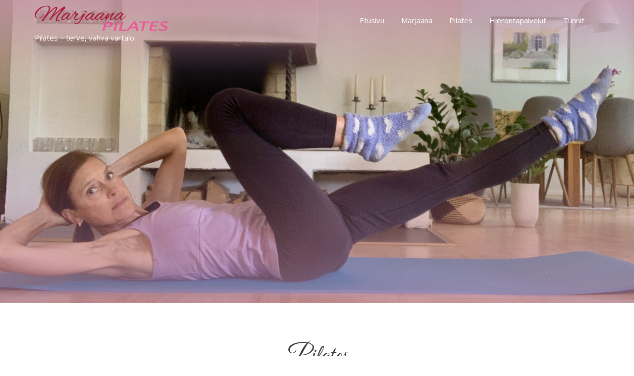

--- FILE ---
content_type: text/html; charset=UTF-8
request_url: http://www.marjaanapilates.fi/
body_size: 47185
content:
<!DOCTYPE html><html lang="en">
			<head>

				<meta charset="UTF-8">
		<meta name="viewport" content="width=device-width, initial-scale=1">
		<link rel="profile" href="//gmpg.org/xfn/11">
		<title>Marjaana Pilates &#8211; Pilates &ndash; terve, vahva vartalo.</title>
<meta name='robots' content='max-image-preview:large' />
<link rel='dns-prefetch' href='//fonts.googleapis.com' />
<link rel="alternate" type="application/rss+xml" title="Marjaana Pilates &raquo; Feed" href="http://www.marjaanapilates.fi/feed/" />
<link rel="alternate" type="application/rss+xml" title="Marjaana Pilates &raquo; Comments Feed" href="http://www.marjaanapilates.fi/comments/feed/" />
<script type="text/javascript">
/* <![CDATA[ */
window._wpemojiSettings = {"baseUrl":"https:\/\/s.w.org\/images\/core\/emoji\/15.0.3\/72x72\/","ext":".png","svgUrl":"https:\/\/s.w.org\/images\/core\/emoji\/15.0.3\/svg\/","svgExt":".svg","source":{"concatemoji":"http:\/\/www.marjaanapilates.fi\/wp-includes\/js\/wp-emoji-release.min.js?ver=6.6.4"}};
/*! This file is auto-generated */
!function(i,n){var o,s,e;function c(e){try{var t={supportTests:e,timestamp:(new Date).valueOf()};sessionStorage.setItem(o,JSON.stringify(t))}catch(e){}}function p(e,t,n){e.clearRect(0,0,e.canvas.width,e.canvas.height),e.fillText(t,0,0);var t=new Uint32Array(e.getImageData(0,0,e.canvas.width,e.canvas.height).data),r=(e.clearRect(0,0,e.canvas.width,e.canvas.height),e.fillText(n,0,0),new Uint32Array(e.getImageData(0,0,e.canvas.width,e.canvas.height).data));return t.every(function(e,t){return e===r[t]})}function u(e,t,n){switch(t){case"flag":return n(e,"\ud83c\udff3\ufe0f\u200d\u26a7\ufe0f","\ud83c\udff3\ufe0f\u200b\u26a7\ufe0f")?!1:!n(e,"\ud83c\uddfa\ud83c\uddf3","\ud83c\uddfa\u200b\ud83c\uddf3")&&!n(e,"\ud83c\udff4\udb40\udc67\udb40\udc62\udb40\udc65\udb40\udc6e\udb40\udc67\udb40\udc7f","\ud83c\udff4\u200b\udb40\udc67\u200b\udb40\udc62\u200b\udb40\udc65\u200b\udb40\udc6e\u200b\udb40\udc67\u200b\udb40\udc7f");case"emoji":return!n(e,"\ud83d\udc26\u200d\u2b1b","\ud83d\udc26\u200b\u2b1b")}return!1}function f(e,t,n){var r="undefined"!=typeof WorkerGlobalScope&&self instanceof WorkerGlobalScope?new OffscreenCanvas(300,150):i.createElement("canvas"),a=r.getContext("2d",{willReadFrequently:!0}),o=(a.textBaseline="top",a.font="600 32px Arial",{});return e.forEach(function(e){o[e]=t(a,e,n)}),o}function t(e){var t=i.createElement("script");t.src=e,t.defer=!0,i.head.appendChild(t)}"undefined"!=typeof Promise&&(o="wpEmojiSettingsSupports",s=["flag","emoji"],n.supports={everything:!0,everythingExceptFlag:!0},e=new Promise(function(e){i.addEventListener("DOMContentLoaded",e,{once:!0})}),new Promise(function(t){var n=function(){try{var e=JSON.parse(sessionStorage.getItem(o));if("object"==typeof e&&"number"==typeof e.timestamp&&(new Date).valueOf()<e.timestamp+604800&&"object"==typeof e.supportTests)return e.supportTests}catch(e){}return null}();if(!n){if("undefined"!=typeof Worker&&"undefined"!=typeof OffscreenCanvas&&"undefined"!=typeof URL&&URL.createObjectURL&&"undefined"!=typeof Blob)try{var e="postMessage("+f.toString()+"("+[JSON.stringify(s),u.toString(),p.toString()].join(",")+"));",r=new Blob([e],{type:"text/javascript"}),a=new Worker(URL.createObjectURL(r),{name:"wpTestEmojiSupports"});return void(a.onmessage=function(e){c(n=e.data),a.terminate(),t(n)})}catch(e){}c(n=f(s,u,p))}t(n)}).then(function(e){for(var t in e)n.supports[t]=e[t],n.supports.everything=n.supports.everything&&n.supports[t],"flag"!==t&&(n.supports.everythingExceptFlag=n.supports.everythingExceptFlag&&n.supports[t]);n.supports.everythingExceptFlag=n.supports.everythingExceptFlag&&!n.supports.flag,n.DOMReady=!1,n.readyCallback=function(){n.DOMReady=!0}}).then(function(){return e}).then(function(){var e;n.supports.everything||(n.readyCallback(),(e=n.source||{}).concatemoji?t(e.concatemoji):e.wpemoji&&e.twemoji&&(t(e.twemoji),t(e.wpemoji)))}))}((window,document),window._wpemojiSettings);
/* ]]> */
</script>
<style id='wp-emoji-styles-inline-css' type='text/css'>

	img.wp-smiley, img.emoji {
		display: inline !important;
		border: none !important;
		box-shadow: none !important;
		height: 1em !important;
		width: 1em !important;
		margin: 0 0.07em !important;
		vertical-align: -0.1em !important;
		background: none !important;
		padding: 0 !important;
	}
</style>
<link rel='stylesheet' id='wp-block-library-css' href='http://www.marjaanapilates.fi/wp-includes/css/dist/block-library/style.min.css?ver=6.6.4' type='text/css' media='all' />
<style id='wp-block-library-theme-inline-css' type='text/css'>
.wp-block-audio :where(figcaption){color:#555;font-size:13px;text-align:center}.is-dark-theme .wp-block-audio :where(figcaption){color:#ffffffa6}.wp-block-audio{margin:0 0 1em}.wp-block-code{border:1px solid #ccc;border-radius:4px;font-family:Menlo,Consolas,monaco,monospace;padding:.8em 1em}.wp-block-embed :where(figcaption){color:#555;font-size:13px;text-align:center}.is-dark-theme .wp-block-embed :where(figcaption){color:#ffffffa6}.wp-block-embed{margin:0 0 1em}.blocks-gallery-caption{color:#555;font-size:13px;text-align:center}.is-dark-theme .blocks-gallery-caption{color:#ffffffa6}:root :where(.wp-block-image figcaption){color:#555;font-size:13px;text-align:center}.is-dark-theme :root :where(.wp-block-image figcaption){color:#ffffffa6}.wp-block-image{margin:0 0 1em}.wp-block-pullquote{border-bottom:4px solid;border-top:4px solid;color:currentColor;margin-bottom:1.75em}.wp-block-pullquote cite,.wp-block-pullquote footer,.wp-block-pullquote__citation{color:currentColor;font-size:.8125em;font-style:normal;text-transform:uppercase}.wp-block-quote{border-left:.25em solid;margin:0 0 1.75em;padding-left:1em}.wp-block-quote cite,.wp-block-quote footer{color:currentColor;font-size:.8125em;font-style:normal;position:relative}.wp-block-quote.has-text-align-right{border-left:none;border-right:.25em solid;padding-left:0;padding-right:1em}.wp-block-quote.has-text-align-center{border:none;padding-left:0}.wp-block-quote.is-large,.wp-block-quote.is-style-large,.wp-block-quote.is-style-plain{border:none}.wp-block-search .wp-block-search__label{font-weight:700}.wp-block-search__button{border:1px solid #ccc;padding:.375em .625em}:where(.wp-block-group.has-background){padding:1.25em 2.375em}.wp-block-separator.has-css-opacity{opacity:.4}.wp-block-separator{border:none;border-bottom:2px solid;margin-left:auto;margin-right:auto}.wp-block-separator.has-alpha-channel-opacity{opacity:1}.wp-block-separator:not(.is-style-wide):not(.is-style-dots){width:100px}.wp-block-separator.has-background:not(.is-style-dots){border-bottom:none;height:1px}.wp-block-separator.has-background:not(.is-style-wide):not(.is-style-dots){height:2px}.wp-block-table{margin:0 0 1em}.wp-block-table td,.wp-block-table th{word-break:normal}.wp-block-table :where(figcaption){color:#555;font-size:13px;text-align:center}.is-dark-theme .wp-block-table :where(figcaption){color:#ffffffa6}.wp-block-video :where(figcaption){color:#555;font-size:13px;text-align:center}.is-dark-theme .wp-block-video :where(figcaption){color:#ffffffa6}.wp-block-video{margin:0 0 1em}:root :where(.wp-block-template-part.has-background){margin-bottom:0;margin-top:0;padding:1.25em 2.375em}
</style>
<style id='classic-theme-styles-inline-css' type='text/css'>
/*! This file is auto-generated */
.wp-block-button__link{color:#fff;background-color:#32373c;border-radius:9999px;box-shadow:none;text-decoration:none;padding:calc(.667em + 2px) calc(1.333em + 2px);font-size:1.125em}.wp-block-file__button{background:#32373c;color:#fff;text-decoration:none}
</style>
<style id='global-styles-inline-css' type='text/css'>
:root{--wp--preset--aspect-ratio--square: 1;--wp--preset--aspect-ratio--4-3: 4/3;--wp--preset--aspect-ratio--3-4: 3/4;--wp--preset--aspect-ratio--3-2: 3/2;--wp--preset--aspect-ratio--2-3: 2/3;--wp--preset--aspect-ratio--16-9: 16/9;--wp--preset--aspect-ratio--9-16: 9/16;--wp--preset--color--black: #000000;--wp--preset--color--cyan-bluish-gray: #abb8c3;--wp--preset--color--white: #ffffff;--wp--preset--color--pale-pink: #f78da7;--wp--preset--color--vivid-red: #cf2e2e;--wp--preset--color--luminous-vivid-orange: #ff6900;--wp--preset--color--luminous-vivid-amber: #fcb900;--wp--preset--color--light-green-cyan: #7bdcb5;--wp--preset--color--vivid-green-cyan: #00d084;--wp--preset--color--pale-cyan-blue: #8ed1fc;--wp--preset--color--vivid-cyan-blue: #0693e3;--wp--preset--color--vivid-purple: #9b51e0;--wp--preset--gradient--vivid-cyan-blue-to-vivid-purple: linear-gradient(135deg,rgba(6,147,227,1) 0%,rgb(155,81,224) 100%);--wp--preset--gradient--light-green-cyan-to-vivid-green-cyan: linear-gradient(135deg,rgb(122,220,180) 0%,rgb(0,208,130) 100%);--wp--preset--gradient--luminous-vivid-amber-to-luminous-vivid-orange: linear-gradient(135deg,rgba(252,185,0,1) 0%,rgba(255,105,0,1) 100%);--wp--preset--gradient--luminous-vivid-orange-to-vivid-red: linear-gradient(135deg,rgba(255,105,0,1) 0%,rgb(207,46,46) 100%);--wp--preset--gradient--very-light-gray-to-cyan-bluish-gray: linear-gradient(135deg,rgb(238,238,238) 0%,rgb(169,184,195) 100%);--wp--preset--gradient--cool-to-warm-spectrum: linear-gradient(135deg,rgb(74,234,220) 0%,rgb(151,120,209) 20%,rgb(207,42,186) 40%,rgb(238,44,130) 60%,rgb(251,105,98) 80%,rgb(254,248,76) 100%);--wp--preset--gradient--blush-light-purple: linear-gradient(135deg,rgb(255,206,236) 0%,rgb(152,150,240) 100%);--wp--preset--gradient--blush-bordeaux: linear-gradient(135deg,rgb(254,205,165) 0%,rgb(254,45,45) 50%,rgb(107,0,62) 100%);--wp--preset--gradient--luminous-dusk: linear-gradient(135deg,rgb(255,203,112) 0%,rgb(199,81,192) 50%,rgb(65,88,208) 100%);--wp--preset--gradient--pale-ocean: linear-gradient(135deg,rgb(255,245,203) 0%,rgb(182,227,212) 50%,rgb(51,167,181) 100%);--wp--preset--gradient--electric-grass: linear-gradient(135deg,rgb(202,248,128) 0%,rgb(113,206,126) 100%);--wp--preset--gradient--midnight: linear-gradient(135deg,rgb(2,3,129) 0%,rgb(40,116,252) 100%);--wp--preset--font-size--small: 13px;--wp--preset--font-size--medium: 20px;--wp--preset--font-size--large: 36px;--wp--preset--font-size--x-large: 42px;--wp--preset--spacing--20: 0.44rem;--wp--preset--spacing--30: 0.67rem;--wp--preset--spacing--40: 1rem;--wp--preset--spacing--50: 1.5rem;--wp--preset--spacing--60: 2.25rem;--wp--preset--spacing--70: 3.38rem;--wp--preset--spacing--80: 5.06rem;--wp--preset--shadow--natural: 6px 6px 9px rgba(0, 0, 0, 0.2);--wp--preset--shadow--deep: 12px 12px 50px rgba(0, 0, 0, 0.4);--wp--preset--shadow--sharp: 6px 6px 0px rgba(0, 0, 0, 0.2);--wp--preset--shadow--outlined: 6px 6px 0px -3px rgba(255, 255, 255, 1), 6px 6px rgba(0, 0, 0, 1);--wp--preset--shadow--crisp: 6px 6px 0px rgba(0, 0, 0, 1);}:where(.is-layout-flex){gap: 0.5em;}:where(.is-layout-grid){gap: 0.5em;}body .is-layout-flex{display: flex;}.is-layout-flex{flex-wrap: wrap;align-items: center;}.is-layout-flex > :is(*, div){margin: 0;}body .is-layout-grid{display: grid;}.is-layout-grid > :is(*, div){margin: 0;}:where(.wp-block-columns.is-layout-flex){gap: 2em;}:where(.wp-block-columns.is-layout-grid){gap: 2em;}:where(.wp-block-post-template.is-layout-flex){gap: 1.25em;}:where(.wp-block-post-template.is-layout-grid){gap: 1.25em;}.has-black-color{color: var(--wp--preset--color--black) !important;}.has-cyan-bluish-gray-color{color: var(--wp--preset--color--cyan-bluish-gray) !important;}.has-white-color{color: var(--wp--preset--color--white) !important;}.has-pale-pink-color{color: var(--wp--preset--color--pale-pink) !important;}.has-vivid-red-color{color: var(--wp--preset--color--vivid-red) !important;}.has-luminous-vivid-orange-color{color: var(--wp--preset--color--luminous-vivid-orange) !important;}.has-luminous-vivid-amber-color{color: var(--wp--preset--color--luminous-vivid-amber) !important;}.has-light-green-cyan-color{color: var(--wp--preset--color--light-green-cyan) !important;}.has-vivid-green-cyan-color{color: var(--wp--preset--color--vivid-green-cyan) !important;}.has-pale-cyan-blue-color{color: var(--wp--preset--color--pale-cyan-blue) !important;}.has-vivid-cyan-blue-color{color: var(--wp--preset--color--vivid-cyan-blue) !important;}.has-vivid-purple-color{color: var(--wp--preset--color--vivid-purple) !important;}.has-black-background-color{background-color: var(--wp--preset--color--black) !important;}.has-cyan-bluish-gray-background-color{background-color: var(--wp--preset--color--cyan-bluish-gray) !important;}.has-white-background-color{background-color: var(--wp--preset--color--white) !important;}.has-pale-pink-background-color{background-color: var(--wp--preset--color--pale-pink) !important;}.has-vivid-red-background-color{background-color: var(--wp--preset--color--vivid-red) !important;}.has-luminous-vivid-orange-background-color{background-color: var(--wp--preset--color--luminous-vivid-orange) !important;}.has-luminous-vivid-amber-background-color{background-color: var(--wp--preset--color--luminous-vivid-amber) !important;}.has-light-green-cyan-background-color{background-color: var(--wp--preset--color--light-green-cyan) !important;}.has-vivid-green-cyan-background-color{background-color: var(--wp--preset--color--vivid-green-cyan) !important;}.has-pale-cyan-blue-background-color{background-color: var(--wp--preset--color--pale-cyan-blue) !important;}.has-vivid-cyan-blue-background-color{background-color: var(--wp--preset--color--vivid-cyan-blue) !important;}.has-vivid-purple-background-color{background-color: var(--wp--preset--color--vivid-purple) !important;}.has-black-border-color{border-color: var(--wp--preset--color--black) !important;}.has-cyan-bluish-gray-border-color{border-color: var(--wp--preset--color--cyan-bluish-gray) !important;}.has-white-border-color{border-color: var(--wp--preset--color--white) !important;}.has-pale-pink-border-color{border-color: var(--wp--preset--color--pale-pink) !important;}.has-vivid-red-border-color{border-color: var(--wp--preset--color--vivid-red) !important;}.has-luminous-vivid-orange-border-color{border-color: var(--wp--preset--color--luminous-vivid-orange) !important;}.has-luminous-vivid-amber-border-color{border-color: var(--wp--preset--color--luminous-vivid-amber) !important;}.has-light-green-cyan-border-color{border-color: var(--wp--preset--color--light-green-cyan) !important;}.has-vivid-green-cyan-border-color{border-color: var(--wp--preset--color--vivid-green-cyan) !important;}.has-pale-cyan-blue-border-color{border-color: var(--wp--preset--color--pale-cyan-blue) !important;}.has-vivid-cyan-blue-border-color{border-color: var(--wp--preset--color--vivid-cyan-blue) !important;}.has-vivid-purple-border-color{border-color: var(--wp--preset--color--vivid-purple) !important;}.has-vivid-cyan-blue-to-vivid-purple-gradient-background{background: var(--wp--preset--gradient--vivid-cyan-blue-to-vivid-purple) !important;}.has-light-green-cyan-to-vivid-green-cyan-gradient-background{background: var(--wp--preset--gradient--light-green-cyan-to-vivid-green-cyan) !important;}.has-luminous-vivid-amber-to-luminous-vivid-orange-gradient-background{background: var(--wp--preset--gradient--luminous-vivid-amber-to-luminous-vivid-orange) !important;}.has-luminous-vivid-orange-to-vivid-red-gradient-background{background: var(--wp--preset--gradient--luminous-vivid-orange-to-vivid-red) !important;}.has-very-light-gray-to-cyan-bluish-gray-gradient-background{background: var(--wp--preset--gradient--very-light-gray-to-cyan-bluish-gray) !important;}.has-cool-to-warm-spectrum-gradient-background{background: var(--wp--preset--gradient--cool-to-warm-spectrum) !important;}.has-blush-light-purple-gradient-background{background: var(--wp--preset--gradient--blush-light-purple) !important;}.has-blush-bordeaux-gradient-background{background: var(--wp--preset--gradient--blush-bordeaux) !important;}.has-luminous-dusk-gradient-background{background: var(--wp--preset--gradient--luminous-dusk) !important;}.has-pale-ocean-gradient-background{background: var(--wp--preset--gradient--pale-ocean) !important;}.has-electric-grass-gradient-background{background: var(--wp--preset--gradient--electric-grass) !important;}.has-midnight-gradient-background{background: var(--wp--preset--gradient--midnight) !important;}.has-small-font-size{font-size: var(--wp--preset--font-size--small) !important;}.has-medium-font-size{font-size: var(--wp--preset--font-size--medium) !important;}.has-large-font-size{font-size: var(--wp--preset--font-size--large) !important;}.has-x-large-font-size{font-size: var(--wp--preset--font-size--x-large) !important;}
:where(.wp-block-post-template.is-layout-flex){gap: 1.25em;}:where(.wp-block-post-template.is-layout-grid){gap: 1.25em;}
:where(.wp-block-columns.is-layout-flex){gap: 2em;}:where(.wp-block-columns.is-layout-grid){gap: 2em;}
:root :where(.wp-block-pullquote){font-size: 1.5em;line-height: 1.6;}
</style>
<link rel='stylesheet' id='beauty-studio-googleapis-css' href='//fonts.googleapis.com/css?family=Great+Vibes|Open+Sans:300,300i,400,400i,600,600i,700,700i,800,800i' type='text/css' media='all' />
<link rel='stylesheet' id='bootstrap-css' href='http://www.marjaanapilates.fi/wp-content/themes/beauty-studio/assets/library/bootstrap/css/bootstrap.min.css?ver=3.3.6' type='text/css' media='all' />
<link rel='stylesheet' id='font-awesome-css' href='http://www.marjaanapilates.fi/wp-content/themes/beauty-studio/assets/library/Font-Awesome/css/font-awesome.min.css?ver=4.5.0' type='text/css' media='all' />
<link rel='stylesheet' id='slick-css' href='http://www.marjaanapilates.fi/wp-content/themes/beauty-studio/assets/library/slick/slick.css?ver=1.3.3' type='text/css' media='all' />
<link rel='stylesheet' id='magnific-popup-css' href='http://www.marjaanapilates.fi/wp-content/themes/beauty-studio/assets/library/magnific-popup/magnific-popup.css?ver=1.1.0' type='text/css' media='all' />
<link rel='stylesheet' id='beauty-studio-style-css' href='http://www.marjaanapilates.fi/wp-content/themes/beauty-studio/style.css?ver=6.6.4' type='text/css' media='all' />
<style id='beauty-studio-style-inline-css' type='text/css'>

              .inner-main-title {
                background-image:url('http://www.marjaanapilates.fi/wp-content/uploads/2019/08/tausta1.jpg');
                background-repeat:no-repeat;
                background-size:cover;
                background-attachment:fixed;
                background-position: center; 
                height: 315px;
            }
            .top-header{
                background-color: #6f0820;
            }
            .site-footer{
                background-color: #ab1b3d;
            }
            .copy-right{
                background-color: #6f0820;
            }
	        .site-title:hover,
	        .site-title a:hover,
	        .site-title a:focus,
            .news-notice-content .news-content a:hover,
            .news-notice-content .news-content a:focus,
			 .at-social .socials li a,
			 .primary-color,
			 article.post .entry-header .cat-links a,
			 #beauty-studio-breadcrumbs a:hover,
			 #beauty-studio-breadcrumbs a:focus,
			 .woocommerce .star-rating, 
            .woocommerce ul.products li.product .star-rating,
            .woocommerce p.stars a,
            .woocommerce ul.products li.product .price,
            .woocommerce ul.products li.product .price ins .amount,
            .woocommerce a.button.add_to_cart_button:hover,
            .woocommerce a.added_to_cart:hover,
            .woocommerce a.button.product_type_grouped:hover,
            .woocommerce a.button.product_type_external:hover,
            .woocommerce .cart .button:hover,
            .woocommerce .cart input.button:hover,
            .woocommerce #respond input#submit.alt:hover,
			.woocommerce a.button.alt:hover,
			.woocommerce button.button.alt:hover,
			.woocommerce input.button.alt:hover,
			.woocommerce .woocommerce-info .button:hover,
			.woocommerce .widget_shopping_cart_content .buttons a.button:hover,
            i.slick-arrow:hover,
            .main-navigation .navbar-nav >li a:hover,
            .main-navigation li li a:hover,
            .woocommerce a.button.add_to_cart_button:focus,
            .woocommerce a.added_to_cart:focus,
            .woocommerce a.button.product_type_grouped:focus,
            .woocommerce a.button.product_type_external:focus,
            .woocommerce .cart .button:focus,
            .woocommerce .cart input.button:focus,
            .woocommerce #respond input#submit.alt:focus,
			.woocommerce a.button.alt:focus,
			.woocommerce button.button.alt:focus,
			.woocommerce input.button.alt:focus,
			.woocommerce .woocommerce-info .button:focus,
			.woocommerce .widget_shopping_cart_content .buttons a.button:focus,
            i.slick-arrow:focus,
            .main-navigation .navbar-nav >li a:focus,
            .main-navigation li li a:focus,
			.woocommerce div.product .woocommerce-tabs ul.tabs li a,
			.woocommerce-message::before,
			.acme-contact .contact-page-content ul li strong,
			.main-navigation .acme-normal-page .current_page_item a,
            .main-navigation .acme-normal-page .current-menu-item a,
            .main-navigation .active a{
                color: #ec5598;
            }
            .navbar .navbar-toggle:hover,
            .navbar .navbar-toggle:focus,
            .main-navigation .current_page_ancestor > a:before,
            .comment-form .form-submit input,
            .btn-primary,
            .wpcf7-form input.wpcf7-submit,
            .wpcf7-form input.wpcf7-submit:hover,
            .wpcf7-form input.wpcf7-submit:focus,
            .sm-up-container,
            .btn-primary.btn-reverse:before,
            #at-shortcode-bootstrap-modal .modal-header,
            .primary-bg,
			.navigation.pagination .nav-links .page-numbers.current,
			.navigation.pagination .nav-links a.page-numbers:hover,
			.navigation.pagination .nav-links a.page-numbers:focus,
			.woocommerce .product .onsale,
			.woocommerce a.button.add_to_cart_button,
			.woocommerce a.added_to_cart,
			.woocommerce a.button.product_type_grouped,
			.woocommerce a.button.product_type_external,
			.woocommerce .single-product #respond input#submit.alt,
			.woocommerce .single-product a.button.alt,
			.woocommerce .single-product button.button.alt,
			.woocommerce .single-product input.button.alt,
			.woocommerce #respond input#submit.alt,
			.woocommerce a.button.alt,
			.woocommerce button.button.alt,
			.woocommerce input.button.alt,
			.woocommerce .widget_shopping_cart_content .buttons a.button,
			.woocommerce div.product .woocommerce-tabs ul.tabs li:hover,
			.woocommerce div.product .woocommerce-tabs ul.tabs li.active,
			.woocommerce .cart .button,
			.woocommerce .cart input.button,
			.woocommerce input.button:disabled, 
			.woocommerce input.button:disabled[disabled],
			.woocommerce input.button:disabled:hover, 
			.woocommerce input.button:disabled[disabled]:hover,
			 .woocommerce nav.woocommerce-pagination ul li a:focus, 
			 .woocommerce nav.woocommerce-pagination ul li a:hover, 
			 .woocommerce nav.woocommerce-pagination ul li span.current,
			 .woocommerce a.button.wc-forward,
			 .woocommerce .widget_price_filter .ui-slider .ui-slider-range,
			 .woocommerce .widget_price_filter .ui-slider .ui-slider-handle,
			 .navbar .cart-wrap .acme-cart-views a span{
                background-color: #ec5598;
                color:#fff;
                border:1px solid #ec5598;
            }
            .woocommerce .cart .button, 
            .woocommerce .cart input.button,
            .woocommerce a.button.add_to_cart_button,
            .woocommerce a.added_to_cart,
            .woocommerce a.button.product_type_grouped,
            .woocommerce a.button.product_type_external,
            .woocommerce .cart .button,
            .woocommerce .cart input.button,
            .woocommerce .single-product #respond input#submit.alt,
			.woocommerce .single-product a.button.alt,
			.woocommerce .single-product button.button.alt,
			.woocommerce .single-product input.button.alt,
			.woocommerce #respond input#submit.alt,
			.woocommerce a.button.alt,
			.woocommerce button.button.alt,
			.woocommerce input.button.alt,
			.woocommerce .widget_shopping_cart_content .buttons a.button,
			.woocommerce div.product .woocommerce-tabs ul.tabs:before{
                border: 1px solid #ec5598;
            }
            .blog article.sticky{
                border-bottom: 2px solid #ec5598;
            }
        a,
        .posted-on a,
        .single-item .fa,
        .author.vcard a,
        .cat-links a,
        .comments-link a,
        .edit-link a,
        .tags-links a,
        .byline a,
        .nav-links a,
        .widget li a,
        .entry-meta i.fa, 
        .entry-footer i.fa{
            color: #ec5598;
        }
        a:hover,
        a:active,
        a:focus,
        .posted-on a:hover,
        .single-item .fa:hover,
        .author.vcard a:hover,
        .cat-links a:hover,
        .comments-link a:hover,
        .edit-link a:hover,
        .tags-links a:hover,
        .byline a:hover,
        .nav-links a:hover,
        .widget li a:hover,
        .posted-on a:focus,
        .single-item .fa:focus,
        .author.vcard a:focus,
        .cat-links a:focus,
        .comments-link a:focus,
        .edit-link a:focus,
        .tags-links a:focus,
        .byline a:focus,
        .nav-links a:focus,
        .widget li a:focus{
            color: #ed2d83;
        }
       .btn-reverse{
            color: #ec5598;
        }
       .btn-reverse:hover,
       .btn-reverse:focus,
       .image-slider-wrapper .slider-content .btn-reverse:hover,
       .image-slider-wrapper .slider-content .btn-reverse:focus,
       .at-widgets.at-parallax .btn-reverse:hover,
       .at-widgets.at-parallax .btn-reverse:focus{
            background: #ec5598;
            color:#fff;
            border-color:#ec5598;
        }        
       .woocommerce #respond input#submit, 
       .woocommerce a.button, 
       .woocommerce button.button, 
       .woocommerce input.button{
            background: #ec5598;
            color:#fff;
        }
       .team-img-box:before{
            -webkit-box-shadow: 0 -106px 92px -35px #6f0820 inset;
			box-shadow: 0 -106px 92px -35px #6f0820 inset;
        }
       .acme-contact .contact-page-content{
            	border: 10px solid #6f0820;
        }
</style>
<link rel='stylesheet' id='beauty-studio-block-front-styles-css' href='http://www.marjaanapilates.fi/wp-content/themes/beauty-studio/acmethemes/gutenberg/gutenberg-front.css?ver=1.0' type='text/css' media='all' />
<script type="text/javascript" src="http://www.marjaanapilates.fi/wp-includes/js/tinymce/tinymce.min.js?ver=49110-20201110" id="wp-tinymce-root-js"></script>
<script type="text/javascript" src="http://www.marjaanapilates.fi/wp-includes/js/tinymce/plugins/compat3x/plugin.min.js?ver=49110-20201110" id="wp-tinymce-js"></script>
<script type="text/javascript" src="http://www.marjaanapilates.fi/wp-includes/js/jquery/jquery.min.js?ver=3.7.1" id="jquery-core-js"></script>
<script type="text/javascript" src="http://www.marjaanapilates.fi/wp-includes/js/jquery/jquery-migrate.min.js?ver=3.4.1" id="jquery-migrate-js"></script>
<!--[if lt IE 9]>
<script type="text/javascript" src="http://www.marjaanapilates.fi/wp-content/themes/beauty-studio/assets/library/html5shiv/html5shiv.min.js?ver=3.7.3" id="html5-js"></script>
<![endif]-->
<!--[if lt IE 9]>
<script type="text/javascript" src="http://www.marjaanapilates.fi/wp-content/themes/beauty-studio/assets/library/respond/respond.min.js?ver=1.1.2" id="respond-js"></script>
<![endif]-->
<link rel="https://api.w.org/" href="http://www.marjaanapilates.fi/wp-json/" /><link rel="alternate" title="JSON" type="application/json" href="http://www.marjaanapilates.fi/wp-json/wp/v2/pages/20" /><link rel="EditURI" type="application/rsd+xml" title="RSD" href="http://www.marjaanapilates.fi/xmlrpc.php?rsd" />
<meta name="generator" content="WordPress 6.6.4" />
<link rel="canonical" href="http://www.marjaanapilates.fi/" />
<link rel='shortlink' href='http://www.marjaanapilates.fi/' />
<link rel="alternate" title="oEmbed (JSON)" type="application/json+oembed" href="http://www.marjaanapilates.fi/wp-json/oembed/1.0/embed?url=http%3A%2F%2Fwww.marjaanapilates.fi%2F" />
<link rel="alternate" title="oEmbed (XML)" type="text/xml+oembed" href="http://www.marjaanapilates.fi/wp-json/oembed/1.0/embed?url=http%3A%2F%2Fwww.marjaanapilates.fi%2F&#038;format=xml" />
<style type="text/css">.recentcomments a{display:inline !important;padding:0 !important;margin:0 !important;}</style><link rel="icon" href="http://www.marjaanapilates.fi/wp-content/uploads/2019/08/cropped-logo-32x32.png" sizes="32x32" />
<link rel="icon" href="http://www.marjaanapilates.fi/wp-content/uploads/2019/08/cropped-logo-192x192.png" sizes="192x192" />
<link rel="apple-touch-icon" href="http://www.marjaanapilates.fi/wp-content/uploads/2019/08/cropped-logo-180x180.png" />
<meta name="msapplication-TileImage" content="http://www.marjaanapilates.fi/wp-content/uploads/2019/08/cropped-logo-270x270.png" />

	</head>
<body class="home page-template-default page page-id-20 wp-custom-logo acme-animate no-sidebar header-transparent">

		<div class="site" id="page">
				<a class="skip-link screen-reader-text" href="#content">Skip to content</a>
				<div class="navbar at-navbar  beauty-studio-sticky" id="navbar" role="navigation">
			<div class="container">
				<div class="navbar-header">
					<button type="button" class="navbar-toggle" data-toggle="collapse" data-target=".navbar-collapse"><i class="fa fa-bars"></i></button>
					<a href="http://www.marjaanapilates.fi/" class="custom-logo-link" rel="home" aria-current="page"><img width="270" height="53" src="http://www.marjaanapilates.fi/wp-content/uploads/2019/08/logo.png" class="custom-logo" alt="Marjaana Pilates" decoding="async" /></a>								<p class="site-description">Pilates &ndash; terve, vahva vartalo.</p>
												</div>
				<div class="at-beside-navbar-header">
							<div class="search-woo desktop-only">
					</div>
		<div class="main-navigation navbar-collapse collapse">
			<ul id="primary-menu" class="nav navbar-nav  acme-one-page"><li id="menu-item-208" class="menu-item menu-item-type-post_type menu-item-object-page menu-item-home current-menu-item page_item page-item-20 current_page_item menu-item-208"><a href="http://www.marjaanapilates.fi/" aria-current="page">Etusivu</a></li>
<li id="menu-item-269" class="menu-item menu-item-type-post_type menu-item-object-page menu-item-269"><a href="http://www.marjaanapilates.fi/marjaana-salonen/">Marjaana</a></li>
<li id="menu-item-365" class="menu-item menu-item-type-post_type menu-item-object-page menu-item-365"><a href="http://www.marjaanapilates.fi/pilateson/">Pilates</a></li>
<li id="menu-item-409" class="menu-item menu-item-type-post_type menu-item-object-page menu-item-409"><a href="http://www.marjaanapilates.fi/uutta/">Hierontapalvelut</a></li>
<li id="menu-item-366" class="menu-item menu-item-type-post_type menu-item-object-page menu-item-366"><a href="http://www.marjaanapilates.fi/tunti_info/">Tunnit</a></li>
</ul>		</div><!--/.nav-collapse -->
						</div>
				<!--.at-beside-navbar-header-->
			</div>

		</div>
					<div class="image-slider-wrapper home-fullscreen full-screen-bg">
				<div class="featured-slider">
											<div class="item" style="background-image:url(http://www.marjaanapilates.fi/wp-content/uploads/2025/08/slider_1_25pink.jpg);background-repeat:no-repeat;background-size:cover;background-position:center;">
														<div class="slider-content text-left">
								<div class="container">
																			<div class="banner-title init-animate fadeInDown">Kärsitkö stressistä? Selkäkivuista?</div>
																				<div class="image-slider-caption init-animate fadeInDown">
											<p>Haluaisitko oppia rentoutumaan ja keskittymään paremmin? </p>
										</div>
																		</div>
							</div>
						</div>
												<div class="item" style="background-image:url(http://www.marjaanapilates.fi/wp-content/uploads/2025/08/slider_2_25pink.jpg);background-repeat:no-repeat;background-size:cover;background-position:center;">
														<div class="slider-content text-left">
								<div class="container">
																			<div class="banner-title init-animate fadeInDown">Opi Pilateksen perusperiaatteet</div>
																				<div class="image-slider-caption init-animate fadeInDown">
											<p>— hengitystekniikka, kehon syvien lihasten aktivoimiseen tähtäävät harjoitteet ja perusliikkeet.</p>
										</div>
																		</div>
							</div>
						</div>
										</div><!--acme slick carousel-->
							</div><!--.image slider wrapper-->
			<aside id="beauty_studio_service-1" class="widget widget_beauty_studio_service">            <section id="beauty_studio_service-1" class="at-widgets acme-services ">
                <div class="container">

					<div class='at-widget-title-wrapper'><h2 class="widget-title init-animate zoomIn"><span>Pilates</span></h2></div>                    <div class="row featured-entries-col featured-entries-logo">
						                                    <div class="single-list col-sm-4 col-md-4 column">
                                        <div class="single-item init-animate zoomIn">
                                            <div class="icon clearfix">
												<a href="http://www.marjaanapilates.fi/tunti_info/" class="all-link">                                                    <i class="fa fa-heartbeat"></i>
													</a>                                            </div>
                                            <h3 class="title">
												<a href="http://www.marjaanapilates.fi/tunti_info/" class="all-link">Pilatestunnit</a>                                            </h3>
											                                                <div class="content">
                                                    <div class="details">
														<p>Syyskauden ONLINE-PILATESTUNTI lauantaisin alkaen  <b>30.8.25</b>. TERVETULOA!<br />
Tee pilatesta kotona!<br />
Marjaanan online pilates -tunnit mahdollistavat harjoittelun kaikenkuntoisille missä vain: voit treenata kotona tai vaikkapa kesämökilläsi.</p>
<p>*<br />
Ilmoittaudu yksin tai treenaa yhdessä ystävän kanssa!<br />
<b>Tutustumistunti veloituksetta!</b><br />
Saat linkin Zoomiin noin 30 min ennen tunnin alkua.<br />
*<br />
<b>UUTTA!</b> Viikkotunnit Kauniaisten Studio Yin -salilla torstaisin klo 18:45-19:45 ja sunnuntaisin  klo 11:30-12:30 alkaen 7.8.25. Ilmoittaudu<br />
<a href="https://www.studioyin.com/" target="_blank" rel="noopener">Studion nettisivun</a> kautta!</p>
                                                    </div>
                                                </div>
												                                        </div>
                                    </div>
									                                    <div class="single-list col-sm-4 col-md-4 column">
                                        <div class="single-item init-animate zoomIn">
                                            <div class="icon clearfix">
												<a href="http://www.marjaanapilates.fi/pilateson/" class="all-link">                                                    <i class="fa fa-leaf"></i>
													</a>                                            </div>
                                            <h3 class="title">
												<a href="http://www.marjaanapilates.fi/pilateson/" class="all-link">Mitä on Pilates?</a>                                            </h3>
											                                                <div class="content">
                                                    <div class="details">
														<p>Voimistelumenetelmä, jonka avulla saat vahvan, terveen vartalon samalla kun ryhtisi kohenee. Tehostettu hengitys rentouttaa mieltä.</p>
                                                    </div>
                                                </div>
												                                        </div>
                                    </div>
									                                    <div class="single-list col-sm-4 col-md-4 column">
                                        <div class="single-item init-animate zoomIn">
                                            <div class="icon clearfix">
												<a href="http://www.marjaanapilates.fi/uutta/" class="all-link">                                                    <i class="fa fa-hand-o-down"></i>
													</a>                                            </div>
                                            <h3 class="title">
												<a href="http://www.marjaanapilates.fi/uutta/" class="all-link">Hierontapalvelut</a>                                            </h3>
											                                                <div class="content">
                                                    <div class="details">
														<p>Myös hierontapalvelut Marjaanalta!</p>
                                                    </div>
                                                </div>
												                                        </div>
                                    </div>
									                    </div><!--row-->
                </div><!--cointainer-->
            </section>
			</aside><aside id="beauty_studio_feature-1" class="widget widget_beauty_studio_feature">			<section id="beauty_studio_feature-1" class="at-widgets primary-bg at-parallax " style="background-image:url(http://www.marjaanapilates.fi/wp-content/uploads/2019/08/tausta1.jpg);background-repeat:no-repeat;background-size:cover;background-attachment:fixed;background-position: center;">
				<div class="container">
					<div class='at-widget-title-wrapper'><h2 class="widget-title init-animate zoomIn"><span>Ilmoittaudu nyt!</span></h2>                            <p class="at-subtitle init-animate zoomIn"><strong>Haluatko ilmoittautua tai kysyä jotain?</strong>
<br />
Soita Marjaanalle <em>040-729 5939 (tekstari/soitto)</em> tai <br>laita sähköpostia:  marjaana.salonen(at)eduvantaa.fi</p>
                            </div>					<div class="row">
                     
						<div class="col-md-12 at-btn-wrap init-animate zoomIn">
                                                    </div>
					</div>
				</div>
			</section>
			</aside><aside id="beauty_studio_team-1" class="widget widget_beauty_studio_team">            <section id="beauty_studio_team-1" class="at-widgets acme-teams at-gray-bg">
                <div class="container">
	               <div class='at-widget-title-wrapper'><h2 class="widget-title init-animate zoomIn"><span>Ohjaaja</span></h2></div>                    <div class="row featured-entries-col featured-entries-logo">
                                                            <div class="single-list col-sm-4 col-md-4">
                                        <div class="team-item init-animate zoomIn">
                                            <div class="team-author">
                                                <div class="team-img-box">
                                                                                                    </div>
                                                <div class="team-author-details team-no-img">
                                                    <h3 class="team-name">
	                                                    <a href="http://www.marjaanapilates.fi/saraha-williams/" class="all-link">Saraha Williams</a>                                                    </h3>
                                                                                                            <div class="team-details">
		                                                                                                            </div>
	                                                                                                    </div>
                                            </div>
                                        </div>
                                    </div>
                                                                        <div class="single-list col-sm-4 col-md-4">
                                        <div class="team-item init-animate zoomIn">
                                            <div class="team-author">
                                                <div class="team-img-box">
                                                    <a href="http://www.marjaanapilates.fi/marjaana-salonen/" class="all-link" ><img width="400" height="404" src="http://www.marjaanapilates.fi/wp-content/uploads/2025/08/maikku25.jpg" class="attachment-full size-full wp-post-image" alt="" decoding="async" fetchpriority="high" srcset="http://www.marjaanapilates.fi/wp-content/uploads/2025/08/maikku25.jpg 400w, http://www.marjaanapilates.fi/wp-content/uploads/2025/08/maikku25-297x300.jpg 297w" sizes="(max-width: 400px) 100vw, 400px" /></a>                                                </div>
                                                <div class="team-author-details ">
                                                    <h3 class="team-name">
	                                                    <a href="http://www.marjaanapilates.fi/marjaana-salonen/" class="all-link">Marjaana Salonen</a>                                                    </h3>
                                                                                                            <div class="team-details">
		                                                    <p>Pilatesohjaaja</p>
                                                        </div>
	                                                                                                    </div>
                                            </div>
                                        </div>
                                    </div>
                                                        </div><!--row-->
                </div>
            </section>
            </aside>		<div class="clearfix"></div>
		<footer class="site-footer" style=" ">
							<div class="footer-columns at-fixed-width">
					<div class="container">
						<div class="row">
															<div class="footer-sidebar col-sm-6 init-animate zoomIn">
									<aside id="custom_html-1" class="widget_text widget widget_custom_html"><h3 class="widget-title"><span>Pilates</span></h3><div class="textwidget custom-html-widget">Online pilatestunteja ja hierontaa Mankkaalla (Espoo).<br> Myös kotikäyntejä. </div></aside>								</div>
																<div class="footer-sidebar col-sm-6 init-animate zoomIn">
									<aside id="custom_html-3" class="widget_text widget widget_custom_html"><h3 class="widget-title"><span>Yhteystiedot</span></h3><div class="textwidget custom-html-widget">Sähköposti: marjaana.salonen(at)eduvantaa.fi
<br>
Puhelin/WhatsApp: 040 729 5939</div></aside>								</div>
														</div>
					</div><!-- bottom-->
				</div>
				<div class="clearfix"></div>
							<div class="copy-right">
				<div class='container'>
					<div class="row">
						<div class="col-sm-6 init-animate">
							<div class="footer-copyright text-left">
																	<p class="at-display-inline-block">
										© Marjaanapilates.fi									</p>
									<div class="site-info at-display-inline-block">Beauty Studio by <a href="http://www.acmethemes.com/" rel="designer">Acme Themes</a></div><!-- .site-info -->							</div>
						</div>
						<div class="col-sm-6 init-animate">
													</div>
					</div>
				</div>
				<a href="#page" class="sm-up-container"><i class="fa fa-angle-up sm-up"></i></a>
			</div>
		</footer>
				<!-- Modal -->
		<div id="at-shortcode-bootstrap-modal" class="modal fade" role="dialog">
			<div class="modal-dialog">
				<!-- Modal content-->
				<div class="modal-content">
					<div class="modal-header">
						<button type="button" class="close" data-dismiss="modal">&times;</button>
													<h4 class="modal-title">Get Appointment</h4>
												</div>
					<div class='modal-body'><aside id="custom_html-4" class="widget_text widget widget_custom_html"><div class="textwidget custom-html-widget">[contact-form-7 id="5" title="Contact form 1"]</div></aside></div>				</div><!--.modal-content-->
			</div>
		</div><!--#at-shortcode-bootstrap-modal-->

		</div><!-- #page -->
		<script type="text/javascript" src="http://www.marjaanapilates.fi/wp-content/themes/beauty-studio/assets/library/slick/slick.min.js?ver=1.1.2" id="slick-js"></script>
<script type="text/javascript" src="http://www.marjaanapilates.fi/wp-content/themes/beauty-studio/acmethemes/core/js/skip-link-focus-fix.js?ver=20130115" id="beauty-studio-skip-link-focus-fix-js"></script>
<script type="text/javascript" src="http://www.marjaanapilates.fi/wp-content/themes/beauty-studio/assets/library/bootstrap/js/bootstrap.min.js?ver=3.3.6" id="bootstrap-js"></script>
<script type="text/javascript" src="http://www.marjaanapilates.fi/wp-content/themes/beauty-studio/assets/library/wow/js/wow.min.js?ver=1.1.2" id="wow-js"></script>
<script type="text/javascript" src="http://www.marjaanapilates.fi/wp-content/themes/beauty-studio/assets/library/magnific-popup/jquery.magnific-popup.min.js?ver=1.1.0" id="magnific-popup-js"></script>
<script type="text/javascript" src="http://www.marjaanapilates.fi/wp-includes/js/imagesloaded.min.js?ver=5.0.0" id="imagesloaded-js"></script>
<script type="text/javascript" src="http://www.marjaanapilates.fi/wp-includes/js/masonry.min.js?ver=4.2.2" id="masonry-js"></script>
<script type="text/javascript" id="beauty-studio-custom-js-extra">
/* <![CDATA[ */
var beauty_studio_ajax = {"ajaxurl":"http:\/\/www.marjaanapilates.fi\/wp-admin\/admin-ajax.php"};
/* ]]> */
</script>
<script type="text/javascript" src="http://www.marjaanapilates.fi/wp-content/themes/beauty-studio/assets/js/beauty-studio-custom.js?ver=1.0.5" id="beauty-studio-custom-js"></script>
</body>
</html>